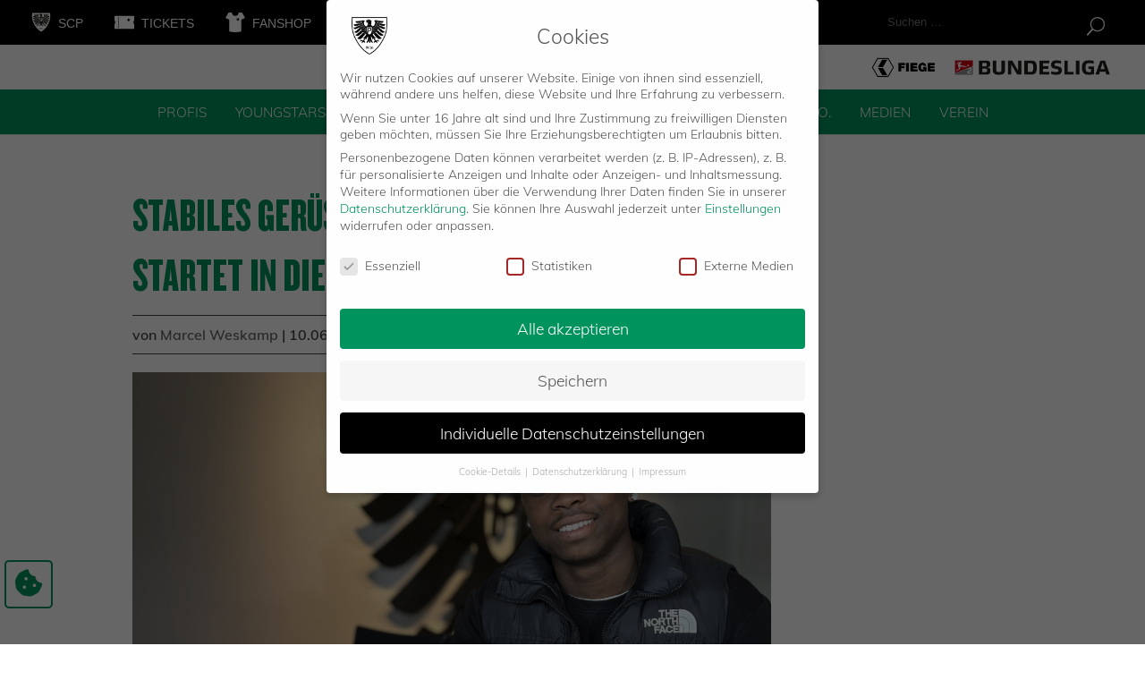

--- FILE ---
content_type: application/javascript
request_url: https://scpreussen-muenster.de/wp-content/plugins/hmenu/assets/js/frontend_dimensions.js?ver=6.9
body_size: -29
content:
'use strict';
//get screen width
function hmenu_getWidth(){
	var windowWidth = 0;
	if(typeof(window.innerWidth) == 'number'){
		windowWidth = window.innerWidth;
	}else if(document.documentElement && (document.documentElement.clientWidth || document.documentElement.clientHeight)){
		windowWidth = document.documentElement.clientWidth;
	}else if(document.body && (document.body.clientWidth || document.body.clientHeight)){
		windowWidth = document.body.clientWidth;
	}
	return windowWidth;
}

//get screen height
function hmenu_getHeight(){
	var windowHeight = 0;
	if(typeof(window.innerWidth) == 'number'){
		windowHeight = window.innerHeight;
	}else if(document.documentElement && (document.documentElement.clientWidth || document.documentElement.clientHeight)){
		windowHeight = document.documentElement.clientHeight;
	}else if(document.body && (document.body.clientWidth || document.body.clientHeight)){
		windowHeight = document.body.clientHeight;
	}
	return windowHeight;
}
